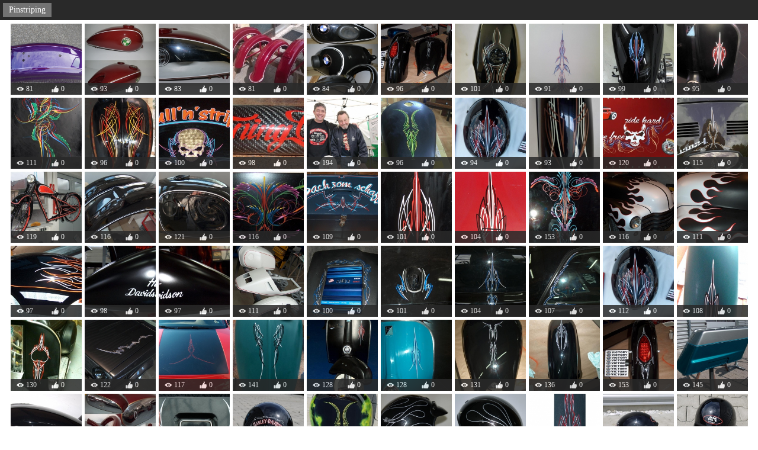

--- FILE ---
content_type: text/html; charset=UTF-8
request_url: http://airbrushlui.de/?flagallery=pinstriping-2
body_size: 5898
content:
<!DOCTYPE html PUBLIC "-//W3C//DTD XHTML 1.0 Transitional//EN" "http://www.w3.org/TR/xhtml1/DTD/xhtml1-transitional.dtd">
<html xmlns="http://www.w3.org/1999/xhtml" lang="de-DE">
<head profile="http://gmpg.org/xfn/11">
<meta http-equiv="Content-Type" content="text/html; charset=UTF-8" />
<title>  Pinstriping</title>
<style type="text/css">
html, body { margin: 0; padding: 0; width: 100%; height: 100%; overflow: hidden; min-height: 200px; min-width: 320px; }
div#page, .flashalbum { width: 100%; height: 100%; position: relative; z-index: 1; }
.flag_alternate { margin: 0 !important; }
</style>
<script language="JavaScript" src="http://airbrushlui.de/wordpress_neu/wp-content/plugins/flash-album-gallery/admin/js/jquery.js" type="text/javascript"></script>
<script language="JavaScript" src="http://airbrushlui.de/wordpress_neu/wp-content/plugins/flash-album-gallery/admin/js/swfobject.js" type="text/javascript"></script>
<script language="JavaScript" src="http://airbrushlui.de/wordpress_neu/wp-content/plugins/flash-album-gallery/admin/js/swfaddress.js" type="text/javascript"></script>
</head>
<body id="fullwindow">
<div id="page">
<div class="flashalbum" style="width:100%;height:100%;">
<div class="flagallery_swfobject" id="sid_1247326758_div"><style type="text/css">
@import url("http://airbrushlui.de/wordpress_neu/wp-content/plugins/flash-album-gallery/admin/css/flagallery_nocrawler.css");
@import url("http://airbrushlui.de/wordpress_neu/wp-content/plugins/flash-album-gallery/admin/css/flagallery_noflash.css");
#fancybox-title-over .title { color: #ff9900; }
#fancybox-title-over .descr { color: #cfcfcf; }
.flag_alternate .flagcatlinks { background-color: #292929; }
.flag_alternate .flagcatlinks a.flagcat, span.flag_pic_counters { color: #ffffff; background-color: #292929; }
.flag_alternate .flagcatlinks a.active, .flag_alternate .flagcatlinks a.flagcat:hover { color: #ffffff; background-color: #737373; }
.flag_alternate .flagcategory a.flag_pic_alt { background-color: #ffffff; border: 2px solid #ffffff; color: #ffffff; }
.flag_alternate .flagcategory a.flag_pic_alt:hover { background-color: #ffffff; border: 2px solid #4a4a4a; color: #4a4a4a; }
.flag_alternate .flagcategory a.flag_pic_alt.current, .flag_alternate .flagcategory a.flag_pic_alt.last { border-color: #4a4a4a; }
.flagcatlinks a.backlink { color: #ffffff; background-color: #292929; }
</style>
<style type='text/css'>@import url('http://airbrushlui.de/wordpress_neu/wp-content/plugins/flash-album-gallery/admin/js/photoswipe/photoswipe.css');</style>
<script type='text/javascript' src='http://airbrushlui.de/wordpress_neu/wp-content/plugins/flash-album-gallery/admin/js/photoswipe/klass.min.js'></script>
<script type='text/javascript' src='http://airbrushlui.de/wordpress_neu/wp-content/plugins/flash-album-gallery/admin/js/photoswipe/code.photoswipe.jquery-3.0.5.min.js'></script>
<script type='text/javascript'>var ExtendVar='photoswipe', hitajax = 'http://airbrushlui.de/wordpress_neu/wp-content/plugins/flash-album-gallery/lib/hitcounter.php';</script>
<div id="sid_1247326758_jq" class="flag_alternate">
		<div class="flagcatlinks"></div>
<div class="flagCatMeta">
	<h4>Pinstriping</h4>
	<p></p>
</div>
<div class="flagcategory" id="gid_4_sid_1247326758">
<a class="i0 flag_pic_alt" href="http://airbrushlui.de/wordpress_neu/wp-content/flagallery/pinstriping/p1030760-large.jpg" id="flag_pic_513" rel="gid_4_sid_1247326758" title="">[img src=http://airbrushlui.de/wordpress_neu/wp-content/flagallery/pinstriping/thumbs/thumbs_p1030760-large.jpg]<span class="flag_pic_counters"><i>81</i><b>0</b></span><span class="flag_pic_desc" id="flag_desc_513"><strong></strong><br /><span></span></span></a>
<a class="i1 flag_pic_alt" href="http://airbrushlui.de/wordpress_neu/wp-content/flagallery/pinstriping/unbenannt-1.jpg" id="flag_pic_514" rel="gid_4_sid_1247326758" title="">[img src=http://airbrushlui.de/wordpress_neu/wp-content/flagallery/pinstriping/thumbs/thumbs_unbenannt-1.jpg]<span class="flag_pic_counters"><i>93</i><b>0</b></span><span class="flag_pic_desc" id="flag_desc_514"><strong></strong><br /><span></span></span></a>
<a class="i2 flag_pic_alt" href="http://airbrushlui.de/wordpress_neu/wp-content/flagallery/pinstriping/p1030772-large.jpg" id="flag_pic_515" rel="gid_4_sid_1247326758" title="">[img src=http://airbrushlui.de/wordpress_neu/wp-content/flagallery/pinstriping/thumbs/thumbs_p1030772-large.jpg]<span class="flag_pic_counters"><i>83</i><b>0</b></span><span class="flag_pic_desc" id="flag_desc_515"><strong></strong><br /><span></span></span></a>
<a class="i3 flag_pic_alt" href="http://airbrushlui.de/wordpress_neu/wp-content/flagallery/pinstriping/10615632_723379421050590_4178547889231458652_n.jpg" id="flag_pic_516" rel="gid_4_sid_1247326758" title="">[img src=http://airbrushlui.de/wordpress_neu/wp-content/flagallery/pinstriping/thumbs/thumbs_10615632_723379421050590_4178547889231458652_n.jpg]<span class="flag_pic_counters"><i>81</i><b>0</b></span><span class="flag_pic_desc" id="flag_desc_516"><strong></strong><br /><span></span></span></a>
<a class="i4 flag_pic_alt" href="http://airbrushlui.de/wordpress_neu/wp-content/flagallery/pinstriping/1-large.jpg" id="flag_pic_517" rel="gid_4_sid_1247326758" title="">[img src=http://airbrushlui.de/wordpress_neu/wp-content/flagallery/pinstriping/thumbs/thumbs_1-large.jpg]<span class="flag_pic_counters"><i>84</i><b>0</b></span><span class="flag_pic_desc" id="flag_desc_517"><strong></strong><br /><span></span></span></a>
<a class="i5 flag_pic_alt" href="http://airbrushlui.de/wordpress_neu/wp-content/flagallery/pinstriping/1-19-large.jpg" id="flag_pic_434" rel="gid_4_sid_1247326758" title="">[img src=http://airbrushlui.de/wordpress_neu/wp-content/flagallery/pinstriping/thumbs/thumbs_1-19-large.jpg]<span class="flag_pic_counters"><i>96</i><b>0</b></span><span class="flag_pic_desc" id="flag_desc_434"><strong></strong><br /><span></span></span></a>
<a class="i6 flag_pic_alt" href="http://airbrushlui.de/wordpress_neu/wp-content/flagallery/pinstriping/148673_436328559755679_306466676_n-large.jpg" id="flag_pic_435" rel="gid_4_sid_1247326758" title="">[img src=http://airbrushlui.de/wordpress_neu/wp-content/flagallery/pinstriping/thumbs/thumbs_148673_436328559755679_306466676_n-large.jpg]<span class="flag_pic_counters"><i>101</i><b>0</b></span><span class="flag_pic_desc" id="flag_desc_435"><strong></strong><br /><span></span></span></a>
<a class="i7 flag_pic_alt" href="http://airbrushlui.de/wordpress_neu/wp-content/flagallery/pinstriping/166991_304452419600141_261979370514113_897877_816992691_n-large.jpg" id="flag_pic_436" rel="gid_4_sid_1247326758" title="">[img src=http://airbrushlui.de/wordpress_neu/wp-content/flagallery/pinstriping/thumbs/thumbs_166991_304452419600141_261979370514113_897877_816992691_n-large.jpg]<span class="flag_pic_counters"><i>91</i><b>0</b></span><span class="flag_pic_desc" id="flag_desc_436"><strong></strong><br /><span></span></span></a>
<a class="i8 flag_pic_alt" href="http://airbrushlui.de/wordpress_neu/wp-content/flagallery/pinstriping/2011-10-04_21-58-43_838-large.jpg" id="flag_pic_437" rel="gid_4_sid_1247326758" title="">[img src=http://airbrushlui.de/wordpress_neu/wp-content/flagallery/pinstriping/thumbs/thumbs_2011-10-04_21-58-43_838-large.jpg]<span class="flag_pic_counters"><i>99</i><b>0</b></span><span class="flag_pic_desc" id="flag_desc_437"><strong></strong><br /><span></span></span></a>
<a class="i9 flag_pic_alt" href="http://airbrushlui.de/wordpress_neu/wp-content/flagallery/pinstriping/2012-01-14_15-52-59_22-large.jpg" id="flag_pic_438" rel="gid_4_sid_1247326758" title="">[img src=http://airbrushlui.de/wordpress_neu/wp-content/flagallery/pinstriping/thumbs/thumbs_2012-01-14_15-52-59_22-large.jpg]<span class="flag_pic_counters"><i>95</i><b>0</b></span><span class="flag_pic_desc" id="flag_desc_438"><strong></strong><br /><span></span></span></a>
<a class="i10 flag_pic_alt" href="http://airbrushlui.de/wordpress_neu/wp-content/flagallery/pinstriping/3-10-08-026-large.jpg" id="flag_pic_439" rel="gid_4_sid_1247326758" title="">[img src=http://airbrushlui.de/wordpress_neu/wp-content/flagallery/pinstriping/thumbs/thumbs_3-10-08-026-large.jpg]<span class="flag_pic_counters"><i>111</i><b>0</b></span><span class="flag_pic_desc" id="flag_desc_439"><strong></strong><br /><span></span></span></a>
<a class="i11 flag_pic_alt" href="http://airbrushlui.de/wordpress_neu/wp-content/flagallery/pinstriping/4-20-large.jpg" id="flag_pic_440" rel="gid_4_sid_1247326758" title="">[img src=http://airbrushlui.de/wordpress_neu/wp-content/flagallery/pinstriping/thumbs/thumbs_4-20-large.jpg]<span class="flag_pic_counters"><i>96</i><b>0</b></span><span class="flag_pic_desc" id="flag_desc_440"><strong></strong><br /><span></span></span></a>
<a class="i12 flag_pic_alt" href="http://airbrushlui.de/wordpress_neu/wp-content/flagallery/pinstriping/4-78-large.jpg" id="flag_pic_441" rel="gid_4_sid_1247326758" title="">[img src=http://airbrushlui.de/wordpress_neu/wp-content/flagallery/pinstriping/thumbs/thumbs_4-78-large.jpg]<span class="flag_pic_counters"><i>100</i><b>0</b></span><span class="flag_pic_desc" id="flag_desc_441"><strong></strong><br /><span></span></span></a>
<a class="i13 flag_pic_alt" href="http://airbrushlui.de/wordpress_neu/wp-content/flagallery/pinstriping/4-99-large.jpg" id="flag_pic_442" rel="gid_4_sid_1247326758" title="">[img src=http://airbrushlui.de/wordpress_neu/wp-content/flagallery/pinstriping/thumbs/thumbs_4-99-large.jpg]<span class="flag_pic_counters"><i>98</i><b>0</b></span><span class="flag_pic_desc" id="flag_desc_442"><strong></strong><br /><span></span></span></a>
<a class="i14 flag_pic_alt" href="http://airbrushlui.de/wordpress_neu/wp-content/flagallery/pinstriping/487217_383111981744004_740976695_n-large.jpg" id="flag_pic_443" rel="gid_4_sid_1247326758" title="">[img src=http://airbrushlui.de/wordpress_neu/wp-content/flagallery/pinstriping/thumbs/thumbs_487217_383111981744004_740976695_n-large.jpg]<span class="flag_pic_counters"><i>194</i><b>0</b></span><span class="flag_pic_desc" id="flag_desc_443"><strong></strong><br /><span></span></span></a>
<a class="i15 flag_pic_alt" href="http://airbrushlui.de/wordpress_neu/wp-content/flagallery/pinstriping/526502_382141668507702_22451287_n-large.jpg" id="flag_pic_444" rel="gid_4_sid_1247326758" title="">[img src=http://airbrushlui.de/wordpress_neu/wp-content/flagallery/pinstriping/thumbs/thumbs_526502_382141668507702_22451287_n-large.jpg]<span class="flag_pic_counters"><i>96</i><b>0</b></span><span class="flag_pic_desc" id="flag_desc_444"><strong></strong><br /><span></span></span></a>
<a class="i16 flag_pic_alt" href="http://airbrushlui.de/wordpress_neu/wp-content/flagallery/pinstriping/536706_350662418322294_30267569_n-large.jpg" id="flag_pic_445" rel="gid_4_sid_1247326758" title="">[img src=http://airbrushlui.de/wordpress_neu/wp-content/flagallery/pinstriping/thumbs/thumbs_536706_350662418322294_30267569_n-large.jpg]<span class="flag_pic_counters"><i>94</i><b>0</b></span><span class="flag_pic_desc" id="flag_desc_445"><strong></strong><br /><span></span></span></a>
<a class="i17 flag_pic_alt" href="http://airbrushlui.de/wordpress_neu/wp-content/flagallery/pinstriping/547502_436328266422375_1743549758_n-large.jpg" id="flag_pic_446" rel="gid_4_sid_1247326758" title="">[img src=http://airbrushlui.de/wordpress_neu/wp-content/flagallery/pinstriping/thumbs/thumbs_547502_436328266422375_1743549758_n-large.jpg]<span class="flag_pic_counters"><i>93</i><b>0</b></span><span class="flag_pic_desc" id="flag_desc_446"><strong></strong><br /><span></span></span></a>
<a class="i18 flag_pic_alt" href="http://airbrushlui.de/wordpress_neu/wp-content/flagallery/pinstriping/554603_396451787076690_1637485319_n-large.jpg" id="flag_pic_447" rel="gid_4_sid_1247326758" title="">[img src=http://airbrushlui.de/wordpress_neu/wp-content/flagallery/pinstriping/thumbs/thumbs_554603_396451787076690_1637485319_n-large.jpg]<span class="flag_pic_counters"><i>120</i><b>0</b></span><span class="flag_pic_desc" id="flag_desc_447"><strong></strong><br /><span></span></span></a>
<a class="i19 flag_pic_alt" href="http://airbrushlui.de/wordpress_neu/wp-content/flagallery/pinstriping/643942_407730805948788_1898072202_n-large.jpg" id="flag_pic_448" rel="gid_4_sid_1247326758" title="">[img src=http://airbrushlui.de/wordpress_neu/wp-content/flagallery/pinstriping/thumbs/thumbs_643942_407730805948788_1898072202_n-large.jpg]<span class="flag_pic_counters"><i>115</i><b>0</b></span><span class="flag_pic_desc" id="flag_desc_448"><strong></strong><br /><span></span></span></a>
<a class="i20 flag_pic_alt" href="http://airbrushlui.de/wordpress_neu/wp-content/flagallery/pinstriping/bild-064-large.jpg" id="flag_pic_449" rel="gid_4_sid_1247326758" title="">[img src=http://airbrushlui.de/wordpress_neu/wp-content/flagallery/pinstriping/thumbs/thumbs_bild-064-large.jpg]<span class="flag_pic_counters"><i>119</i><b>0</b></span><span class="flag_pic_desc" id="flag_desc_449"><strong></strong><br /><span></span></span></a>
<a class="i21 flag_pic_alt" href="http://airbrushlui.de/wordpress_neu/wp-content/flagallery/pinstriping/bild-091-large.jpg" id="flag_pic_450" rel="gid_4_sid_1247326758" title="">[img src=http://airbrushlui.de/wordpress_neu/wp-content/flagallery/pinstriping/thumbs/thumbs_bild-091-large.jpg]<span class="flag_pic_counters"><i>116</i><b>0</b></span><span class="flag_pic_desc" id="flag_desc_450"><strong></strong><br /><span></span></span></a>
<a class="i22 flag_pic_alt" href="http://airbrushlui.de/wordpress_neu/wp-content/flagallery/pinstriping/bild-100-large.jpg" id="flag_pic_451" rel="gid_4_sid_1247326758" title="">[img src=http://airbrushlui.de/wordpress_neu/wp-content/flagallery/pinstriping/thumbs/thumbs_bild-100-large.jpg]<span class="flag_pic_counters"><i>121</i><b>0</b></span><span class="flag_pic_desc" id="flag_desc_451"><strong></strong><br /><span></span></span></a>
<a class="i23 flag_pic_alt" href="http://airbrushlui.de/wordpress_neu/wp-content/flagallery/pinstriping/bild-110-large.jpg" id="flag_pic_452" rel="gid_4_sid_1247326758" title="">[img src=http://airbrushlui.de/wordpress_neu/wp-content/flagallery/pinstriping/thumbs/thumbs_bild-110-large.jpg]<span class="flag_pic_counters"><i>116</i><b>0</b></span><span class="flag_pic_desc" id="flag_desc_452"><strong></strong><br /><span></span></span></a>
<a class="i24 flag_pic_alt" href="http://airbrushlui.de/wordpress_neu/wp-content/flagallery/pinstriping/bild-112-large.jpg" id="flag_pic_453" rel="gid_4_sid_1247326758" title="">[img src=http://airbrushlui.de/wordpress_neu/wp-content/flagallery/pinstriping/thumbs/thumbs_bild-112-large.jpg]<span class="flag_pic_counters"><i>109</i><b>0</b></span><span class="flag_pic_desc" id="flag_desc_453"><strong></strong><br /><span></span></span></a>
<a class="i25 flag_pic_alt" href="http://airbrushlui.de/wordpress_neu/wp-content/flagallery/pinstriping/bild-188-large.jpg" id="flag_pic_454" rel="gid_4_sid_1247326758" title="">[img src=http://airbrushlui.de/wordpress_neu/wp-content/flagallery/pinstriping/thumbs/thumbs_bild-188-large.jpg]<span class="flag_pic_counters"><i>101</i><b>0</b></span><span class="flag_pic_desc" id="flag_desc_454"><strong></strong><br /><span></span></span></a>
<a class="i26 flag_pic_alt" href="http://airbrushlui.de/wordpress_neu/wp-content/flagallery/pinstriping/bild-194-large.jpg" id="flag_pic_455" rel="gid_4_sid_1247326758" title="">[img src=http://airbrushlui.de/wordpress_neu/wp-content/flagallery/pinstriping/thumbs/thumbs_bild-194-large.jpg]<span class="flag_pic_counters"><i>104</i><b>0</b></span><span class="flag_pic_desc" id="flag_desc_455"><strong></strong><br /><span></span></span></a>
<a class="i27 flag_pic_alt" href="http://airbrushlui.de/wordpress_neu/wp-content/flagallery/pinstriping/bild-214-large.jpg" id="flag_pic_456" rel="gid_4_sid_1247326758" title="">[img src=http://airbrushlui.de/wordpress_neu/wp-content/flagallery/pinstriping/thumbs/thumbs_bild-214-large.jpg]<span class="flag_pic_counters"><i>153</i><b>0</b></span><span class="flag_pic_desc" id="flag_desc_456"><strong></strong><br /><span></span></span></a>
<a class="i28 flag_pic_alt" href="http://airbrushlui.de/wordpress_neu/wp-content/flagallery/pinstriping/bild-290-large.jpg" id="flag_pic_457" rel="gid_4_sid_1247326758" title="">[img src=http://airbrushlui.de/wordpress_neu/wp-content/flagallery/pinstriping/thumbs/thumbs_bild-290-large.jpg]<span class="flag_pic_counters"><i>116</i><b>0</b></span><span class="flag_pic_desc" id="flag_desc_457"><strong></strong><br /><span></span></span></a>
<a class="i29 flag_pic_alt" href="http://airbrushlui.de/wordpress_neu/wp-content/flagallery/pinstriping/bild-295-large.jpg" id="flag_pic_458" rel="gid_4_sid_1247326758" title="">[img src=http://airbrushlui.de/wordpress_neu/wp-content/flagallery/pinstriping/thumbs/thumbs_bild-295-large.jpg]<span class="flag_pic_counters"><i>111</i><b>0</b></span><span class="flag_pic_desc" id="flag_desc_458"><strong></strong><br /><span></span></span></a>
<a class="i30 flag_pic_alt" href="http://airbrushlui.de/wordpress_neu/wp-content/flagallery/pinstriping/bild-355-large.jpg" id="flag_pic_459" rel="gid_4_sid_1247326758" title="">[img src=http://airbrushlui.de/wordpress_neu/wp-content/flagallery/pinstriping/thumbs/thumbs_bild-355-large.jpg]<span class="flag_pic_counters"><i>97</i><b>0</b></span><span class="flag_pic_desc" id="flag_desc_459"><strong></strong><br /><span></span></span></a>
<a class="i31 flag_pic_alt" href="http://airbrushlui.de/wordpress_neu/wp-content/flagallery/pinstriping/bild-362-large.jpg" id="flag_pic_460" rel="gid_4_sid_1247326758" title="">[img src=http://airbrushlui.de/wordpress_neu/wp-content/flagallery/pinstriping/thumbs/thumbs_bild-362-large.jpg]<span class="flag_pic_counters"><i>98</i><b>0</b></span><span class="flag_pic_desc" id="flag_desc_460"><strong></strong><br /><span></span></span></a>
<a class="i32 flag_pic_alt" href="http://airbrushlui.de/wordpress_neu/wp-content/flagallery/pinstriping/bild-364-large.jpg" id="flag_pic_461" rel="gid_4_sid_1247326758" title="">[img src=http://airbrushlui.de/wordpress_neu/wp-content/flagallery/pinstriping/thumbs/thumbs_bild-364-large.jpg]<span class="flag_pic_counters"><i>97</i><b>0</b></span><span class="flag_pic_desc" id="flag_desc_461"><strong></strong><br /><span></span></span></a>
<a class="i33 flag_pic_alt" href="http://airbrushlui.de/wordpress_neu/wp-content/flagallery/pinstriping/bild-379-large.jpg" id="flag_pic_462" rel="gid_4_sid_1247326758" title="">[img src=http://airbrushlui.de/wordpress_neu/wp-content/flagallery/pinstriping/thumbs/thumbs_bild-379-large.jpg]<span class="flag_pic_counters"><i>111</i><b>0</b></span><span class="flag_pic_desc" id="flag_desc_462"><strong></strong><br /><span></span></span></a>
<a class="i34 flag_pic_alt" href="http://airbrushlui.de/wordpress_neu/wp-content/flagallery/pinstriping/bild-401-large.jpg" id="flag_pic_463" rel="gid_4_sid_1247326758" title="">[img src=http://airbrushlui.de/wordpress_neu/wp-content/flagallery/pinstriping/thumbs/thumbs_bild-401-large.jpg]<span class="flag_pic_counters"><i>100</i><b>0</b></span><span class="flag_pic_desc" id="flag_desc_463"><strong></strong><br /><span></span></span></a>
<a class="i35 flag_pic_alt" href="http://airbrushlui.de/wordpress_neu/wp-content/flagallery/pinstriping/bild-402-large.jpg" id="flag_pic_464" rel="gid_4_sid_1247326758" title="">[img src=http://airbrushlui.de/wordpress_neu/wp-content/flagallery/pinstriping/thumbs/thumbs_bild-402-large.jpg]<span class="flag_pic_counters"><i>101</i><b>0</b></span><span class="flag_pic_desc" id="flag_desc_464"><strong></strong><br /><span></span></span></a>
<a class="i36 flag_pic_alt" href="http://airbrushlui.de/wordpress_neu/wp-content/flagallery/pinstriping/bild-405-large.jpg" id="flag_pic_466" rel="gid_4_sid_1247326758" title="">[img src=http://airbrushlui.de/wordpress_neu/wp-content/flagallery/pinstriping/thumbs/thumbs_bild-405-large.jpg]<span class="flag_pic_counters"><i>104</i><b>0</b></span><span class="flag_pic_desc" id="flag_desc_466"><strong></strong><br /><span></span></span></a>
<a class="i37 flag_pic_alt" href="http://airbrushlui.de/wordpress_neu/wp-content/flagallery/pinstriping/bild-407-large.jpg" id="flag_pic_468" rel="gid_4_sid_1247326758" title="">[img src=http://airbrushlui.de/wordpress_neu/wp-content/flagallery/pinstriping/thumbs/thumbs_bild-407-large.jpg]<span class="flag_pic_counters"><i>107</i><b>0</b></span><span class="flag_pic_desc" id="flag_desc_468"><strong></strong><br /><span></span></span></a>
<a class="i38 flag_pic_alt" href="http://airbrushlui.de/wordpress_neu/wp-content/flagallery/pinstriping/bild-602-large.jpg" id="flag_pic_469" rel="gid_4_sid_1247326758" title="">[img src=http://airbrushlui.de/wordpress_neu/wp-content/flagallery/pinstriping/thumbs/thumbs_bild-602-large.jpg]<span class="flag_pic_counters"><i>112</i><b>0</b></span><span class="flag_pic_desc" id="flag_desc_469"><strong></strong><br /><span></span></span></a>
<a class="i39 flag_pic_alt" href="http://airbrushlui.de/wordpress_neu/wp-content/flagallery/pinstriping/fender-large.jpg" id="flag_pic_470" rel="gid_4_sid_1247326758" title="">[img src=http://airbrushlui.de/wordpress_neu/wp-content/flagallery/pinstriping/thumbs/thumbs_fender-large.jpg]<span class="flag_pic_counters"><i>108</i><b>0</b></span><span class="flag_pic_desc" id="flag_desc_470"><strong></strong><br /><span></span></span></a>
<a class="i40 flag_pic_alt" href="http://airbrushlui.de/wordpress_neu/wp-content/flagallery/pinstriping/foto6-large.jpg" id="flag_pic_471" rel="gid_4_sid_1247326758" title="">[img src=http://airbrushlui.de/wordpress_neu/wp-content/flagallery/pinstriping/thumbs/thumbs_foto6-large.jpg]<span class="flag_pic_counters"><i>130</i><b>0</b></span><span class="flag_pic_desc" id="flag_desc_471"><strong></strong><br /><span></span></span></a>
<a class="i41 flag_pic_alt" href="http://airbrushlui.de/wordpress_neu/wp-content/flagallery/pinstriping/hpim8727-large.jpg" id="flag_pic_472" rel="gid_4_sid_1247326758" title="">[img src=http://airbrushlui.de/wordpress_neu/wp-content/flagallery/pinstriping/thumbs/thumbs_hpim8727-large.jpg]<span class="flag_pic_counters"><i>122</i><b>0</b></span><span class="flag_pic_desc" id="flag_desc_472"><strong></strong><br /><span></span></span></a>
<a class="i42 flag_pic_alt" href="http://airbrushlui.de/wordpress_neu/wp-content/flagallery/pinstriping/hpim8732-large.jpg" id="flag_pic_473" rel="gid_4_sid_1247326758" title="">[img src=http://airbrushlui.de/wordpress_neu/wp-content/flagallery/pinstriping/thumbs/thumbs_hpim8732-large.jpg]<span class="flag_pic_counters"><i>117</i><b>0</b></span><span class="flag_pic_desc" id="flag_desc_473"><strong></strong><br /><span></span></span></a>
<a class="i43 flag_pic_alt" href="http://airbrushlui.de/wordpress_neu/wp-content/flagallery/pinstriping/hpim9037-large.jpg" id="flag_pic_474" rel="gid_4_sid_1247326758" title="">[img src=http://airbrushlui.de/wordpress_neu/wp-content/flagallery/pinstriping/thumbs/thumbs_hpim9037-large.jpg]<span class="flag_pic_counters"><i>141</i><b>0</b></span><span class="flag_pic_desc" id="flag_desc_474"><strong></strong><br /><span></span></span></a>
<a class="i44 flag_pic_alt" href="http://airbrushlui.de/wordpress_neu/wp-content/flagallery/pinstriping/hpim9351-large.jpg" id="flag_pic_475" rel="gid_4_sid_1247326758" title="">[img src=http://airbrushlui.de/wordpress_neu/wp-content/flagallery/pinstriping/thumbs/thumbs_hpim9351-large.jpg]<span class="flag_pic_counters"><i>128</i><b>0</b></span><span class="flag_pic_desc" id="flag_desc_475"><strong></strong><br /><span></span></span></a>
<a class="i45 flag_pic_alt" href="http://airbrushlui.de/wordpress_neu/wp-content/flagallery/pinstriping/hpim9352-large.jpg" id="flag_pic_476" rel="gid_4_sid_1247326758" title="">[img src=http://airbrushlui.de/wordpress_neu/wp-content/flagallery/pinstriping/thumbs/thumbs_hpim9352-large.jpg]<span class="flag_pic_counters"><i>128</i><b>0</b></span><span class="flag_pic_desc" id="flag_desc_476"><strong></strong><br /><span></span></span></a>
<a class="i46 flag_pic_alt" href="http://airbrushlui.de/wordpress_neu/wp-content/flagallery/pinstriping/hpim9382-large.jpg" id="flag_pic_477" rel="gid_4_sid_1247326758" title="">[img src=http://airbrushlui.de/wordpress_neu/wp-content/flagallery/pinstriping/thumbs/thumbs_hpim9382-large.jpg]<span class="flag_pic_counters"><i>131</i><b>0</b></span><span class="flag_pic_desc" id="flag_desc_477"><strong></strong><br /><span></span></span></a>
<a class="i47 flag_pic_alt" href="http://airbrushlui.de/wordpress_neu/wp-content/flagallery/pinstriping/hpim9385-large.jpg" id="flag_pic_478" rel="gid_4_sid_1247326758" title="">[img src=http://airbrushlui.de/wordpress_neu/wp-content/flagallery/pinstriping/thumbs/thumbs_hpim9385-large.jpg]<span class="flag_pic_counters"><i>136</i><b>0</b></span><span class="flag_pic_desc" id="flag_desc_478"><strong></strong><br /><span></span></span></a>
<a class="i48 flag_pic_alt" href="http://airbrushlui.de/wordpress_neu/wp-content/flagallery/pinstriping/hpim9387-large.jpg" id="flag_pic_479" rel="gid_4_sid_1247326758" title="">[img src=http://airbrushlui.de/wordpress_neu/wp-content/flagallery/pinstriping/thumbs/thumbs_hpim9387-large.jpg]<span class="flag_pic_counters"><i>153</i><b>0</b></span><span class="flag_pic_desc" id="flag_desc_479"><strong></strong><br /><span></span></span></a>
<a class="i49 flag_pic_alt" href="http://airbrushlui.de/wordpress_neu/wp-content/flagallery/pinstriping/hpim9501-large.jpg" id="flag_pic_480" rel="gid_4_sid_1247326758" title="">[img src=http://airbrushlui.de/wordpress_neu/wp-content/flagallery/pinstriping/thumbs/thumbs_hpim9501-large.jpg]<span class="flag_pic_counters"><i>145</i><b>0</b></span><span class="flag_pic_desc" id="flag_desc_480"><strong></strong><br /><span></span></span></a>
<a class="i50 flag_pic_alt" href="http://airbrushlui.de/wordpress_neu/wp-content/flagallery/pinstriping/links-large.jpg" id="flag_pic_481" rel="gid_4_sid_1247326758" title="">[img src=http://airbrushlui.de/wordpress_neu/wp-content/flagallery/pinstriping/thumbs/thumbs_links-large.jpg]<span class="flag_pic_counters"><i>159</i><b>0</b></span><span class="flag_pic_desc" id="flag_desc_481"><strong></strong><br /><span></span></span></a>
<a class="i51 flag_pic_alt" href="http://airbrushlui.de/wordpress_neu/wp-content/flagallery/pinstriping/nsu-superfox-large.jpg" id="flag_pic_482" rel="gid_4_sid_1247326758" title="">[img src=http://airbrushlui.de/wordpress_neu/wp-content/flagallery/pinstriping/thumbs/thumbs_nsu-superfox-large.jpg]<span class="flag_pic_counters"><i>168</i><b>0</b></span><span class="flag_pic_desc" id="flag_desc_482"><strong></strong><br /><span></span></span></a>
<a class="i52 flag_pic_alt" href="http://airbrushlui.de/wordpress_neu/wp-content/flagallery/pinstriping/p1010192-large.jpg" id="flag_pic_483" rel="gid_4_sid_1247326758" title="">[img src=http://airbrushlui.de/wordpress_neu/wp-content/flagallery/pinstriping/thumbs/thumbs_p1010192-large.jpg]<span class="flag_pic_counters"><i>152</i><b>0</b></span><span class="flag_pic_desc" id="flag_desc_483"><strong></strong><br /><span></span></span></a>
<a class="i53 flag_pic_alt" href="http://airbrushlui.de/wordpress_neu/wp-content/flagallery/pinstriping/p1010435-large.jpg" id="flag_pic_484" rel="gid_4_sid_1247326758" title="">[img src=http://airbrushlui.de/wordpress_neu/wp-content/flagallery/pinstriping/thumbs/thumbs_p1010435-large.jpg]<span class="flag_pic_counters"><i>199</i><b>0</b></span><span class="flag_pic_desc" id="flag_desc_484"><strong></strong><br /><span></span></span></a>
<a class="i54 flag_pic_alt" href="http://airbrushlui.de/wordpress_neu/wp-content/flagallery/pinstriping/p1010486-large.jpg" id="flag_pic_486" rel="gid_4_sid_1247326758" title="">[img src=http://airbrushlui.de/wordpress_neu/wp-content/flagallery/pinstriping/thumbs/thumbs_p1010486-large.jpg]<span class="flag_pic_counters"><i>162</i><b>0</b></span><span class="flag_pic_desc" id="flag_desc_486"><strong></strong><br /><span></span></span></a>
<a class="i55 flag_pic_alt" href="http://airbrushlui.de/wordpress_neu/wp-content/flagallery/pinstriping/p1020640-large.jpg" id="flag_pic_488" rel="gid_4_sid_1247326758" title="">[img src=http://airbrushlui.de/wordpress_neu/wp-content/flagallery/pinstriping/thumbs/thumbs_p1020640-large.jpg]<span class="flag_pic_counters"><i>152</i><b>0</b></span><span class="flag_pic_desc" id="flag_desc_488"><strong></strong><br /><span></span></span></a>
<a class="i56 flag_pic_alt" href="http://airbrushlui.de/wordpress_neu/wp-content/flagallery/pinstriping/p1020753-large.jpg" id="flag_pic_489" rel="gid_4_sid_1247326758" title="">[img src=http://airbrushlui.de/wordpress_neu/wp-content/flagallery/pinstriping/thumbs/thumbs_p1020753-large.jpg]<span class="flag_pic_counters"><i>177</i><b>0</b></span><span class="flag_pic_desc" id="flag_desc_489"><strong></strong><br /><span></span></span></a>
<a class="i57 flag_pic_alt" href="http://airbrushlui.de/wordpress_neu/wp-content/flagallery/pinstriping/pinstripe-large.jpg" id="flag_pic_490" rel="gid_4_sid_1247326758" title="">[img src=http://airbrushlui.de/wordpress_neu/wp-content/flagallery/pinstriping/thumbs/thumbs_pinstripe-large.jpg]<span class="flag_pic_counters"><i>233</i><b>0</b></span><span class="flag_pic_desc" id="flag_desc_490"><strong></strong><br /><span></span></span></a>
<a class="i58 flag_pic_alt" href="http://airbrushlui.de/wordpress_neu/wp-content/flagallery/pinstriping/s-large.jpg" id="flag_pic_491" rel="gid_4_sid_1247326758" title="">[img src=http://airbrushlui.de/wordpress_neu/wp-content/flagallery/pinstriping/thumbs/thumbs_s-large.jpg]<span class="flag_pic_counters"><i>174</i><b>0</b></span><span class="flag_pic_desc" id="flag_desc_491"><strong></strong><br /><span></span></span></a>
<a class="i59 flag_pic_alt" href="http://airbrushlui.de/wordpress_neu/wp-content/flagallery/pinstriping/v-large.jpg" id="flag_pic_492" rel="gid_4_sid_1247326758" title="">[img src=http://airbrushlui.de/wordpress_neu/wp-content/flagallery/pinstriping/thumbs/thumbs_v-large.jpg]<span class="flag_pic_counters"><i>431</i><b>0</b></span><span class="flag_pic_desc" id="flag_desc_492"><strong></strong><br /><span></span></span></a>
<a class="i60 flag_pic_alt" href="http://airbrushlui.de/wordpress_neu/wp-content/flagallery/pinstriping/p1020918-large.jpg" id="flag_pic_498" rel="gid_4_sid_1247326758" title="">[img src=http://airbrushlui.de/wordpress_neu/wp-content/flagallery/pinstriping/thumbs/thumbs_p1020918-large.jpg]<span class="flag_pic_counters"><i>96</i><b>0</b></span><span class="flag_pic_desc" id="flag_desc_498"><strong></strong><br /><span></span></span></a>
<a class="i61 flag_pic_alt" href="http://airbrushlui.de/wordpress_neu/wp-content/flagallery/pinstriping/p1020919-large.jpg" id="flag_pic_499" rel="gid_4_sid_1247326758" title="">[img src=http://airbrushlui.de/wordpress_neu/wp-content/flagallery/pinstriping/thumbs/thumbs_p1020919-large.jpg]<span class="flag_pic_counters"><i>90</i><b>0</b></span><span class="flag_pic_desc" id="flag_desc_499"><strong></strong><br /><span></span></span></a>
<a class="i62 flag_pic_alt" href="http://airbrushlui.de/wordpress_neu/wp-content/flagallery/pinstriping/p1020920-large.jpg" id="flag_pic_500" rel="gid_4_sid_1247326758" title="">[img src=http://airbrushlui.de/wordpress_neu/wp-content/flagallery/pinstriping/thumbs/thumbs_p1020920-large.jpg]<span class="flag_pic_counters"><i>84</i><b>0</b></span><span class="flag_pic_desc" id="flag_desc_500"><strong></strong><br /><span></span></span></a>
<a class="i63 flag_pic_alt" href="http://airbrushlui.de/wordpress_neu/wp-content/flagallery/pinstriping/p1020921-large.jpg" id="flag_pic_501" rel="gid_4_sid_1247326758" title="">[img src=http://airbrushlui.de/wordpress_neu/wp-content/flagallery/pinstriping/thumbs/thumbs_p1020921-large.jpg]<span class="flag_pic_counters"><i>86</i><b>0</b></span><span class="flag_pic_desc" id="flag_desc_501"><strong></strong><br /><span></span></span></a>
<a class="i64 flag_pic_alt" href="http://airbrushlui.de/wordpress_neu/wp-content/flagallery/pinstriping/p1020923-large.jpg" id="flag_pic_502" rel="gid_4_sid_1247326758" title="">[img src=http://airbrushlui.de/wordpress_neu/wp-content/flagallery/pinstriping/thumbs/thumbs_p1020923-large.jpg]<span class="flag_pic_counters"><i>86</i><b>0</b></span><span class="flag_pic_desc" id="flag_desc_502"><strong></strong><br /><span></span></span></a>
<a class="i65 flag_pic_alt" href="http://airbrushlui.de/wordpress_neu/wp-content/flagallery/pinstriping/p1020924-large.jpg" id="flag_pic_503" rel="gid_4_sid_1247326758" title="">[img src=http://airbrushlui.de/wordpress_neu/wp-content/flagallery/pinstriping/thumbs/thumbs_p1020924-large.jpg]<span class="flag_pic_counters"><i>87</i><b>0</b></span><span class="flag_pic_desc" id="flag_desc_503"><strong></strong><br /><span></span></span></a>
<a class="i66 flag_pic_alt" href="http://airbrushlui.de/wordpress_neu/wp-content/flagallery/pinstriping/p1020928-large.jpg" id="flag_pic_504" rel="gid_4_sid_1247326758" title="">[img src=http://airbrushlui.de/wordpress_neu/wp-content/flagallery/pinstriping/thumbs/thumbs_p1020928-large.jpg]<span class="flag_pic_counters"><i>81</i><b>0</b></span><span class="flag_pic_desc" id="flag_desc_504"><strong></strong><br /><span></span></span></a>
<a class="i67 flag_pic_alt" href="http://airbrushlui.de/wordpress_neu/wp-content/flagallery/pinstriping/p1020929-large.jpg" id="flag_pic_505" rel="gid_4_sid_1247326758" title="">[img src=http://airbrushlui.de/wordpress_neu/wp-content/flagallery/pinstriping/thumbs/thumbs_p1020929-large.jpg]<span class="flag_pic_counters"><i>81</i><b>0</b></span><span class="flag_pic_desc" id="flag_desc_505"><strong></strong><br /><span></span></span></a>
<a class="i68 flag_pic_alt" href="http://airbrushlui.de/wordpress_neu/wp-content/flagallery/pinstriping/p1020931-large.jpg" id="flag_pic_506" rel="gid_4_sid_1247326758" title="">[img src=http://airbrushlui.de/wordpress_neu/wp-content/flagallery/pinstriping/thumbs/thumbs_p1020931-large.jpg]<span class="flag_pic_counters"><i>85</i><b>0</b></span><span class="flag_pic_desc" id="flag_desc_506"><strong></strong><br /><span></span></span></a>
<a class="i69 flag_pic_alt" href="http://airbrushlui.de/wordpress_neu/wp-content/flagallery/pinstriping/p1020932-large.jpg" id="flag_pic_507" rel="gid_4_sid_1247326758" title="">[img src=http://airbrushlui.de/wordpress_neu/wp-content/flagallery/pinstriping/thumbs/thumbs_p1020932-large.jpg]<span class="flag_pic_counters"><i>77</i><b>0</b></span><span class="flag_pic_desc" id="flag_desc_507"><strong></strong><br /><span></span></span></a>
<a class="i70 flag_pic_alt" href="http://airbrushlui.de/wordpress_neu/wp-content/flagallery/pinstriping/p1020933-large.jpg" id="flag_pic_508" rel="gid_4_sid_1247326758" title="">[img src=http://airbrushlui.de/wordpress_neu/wp-content/flagallery/pinstriping/thumbs/thumbs_p1020933-large.jpg]<span class="flag_pic_counters"><i>87</i><b>0</b></span><span class="flag_pic_desc" id="flag_desc_508"><strong></strong><br /><span></span></span></a>
<a class="i71 flag_pic_alt" href="http://airbrushlui.de/wordpress_neu/wp-content/flagallery/pinstriping/p1030032-large.jpg" id="flag_pic_509" rel="gid_4_sid_1247326758" title="">[img src=http://airbrushlui.de/wordpress_neu/wp-content/flagallery/pinstriping/thumbs/thumbs_p1030032-large.jpg]<span class="flag_pic_counters"><i>97</i><b>0</b></span><span class="flag_pic_desc" id="flag_desc_509"><strong></strong><br /><span></span></span></a>
<a class="i72 flag_pic_alt" href="http://airbrushlui.de/wordpress_neu/wp-content/flagallery/pinstriping/p1030051-large.jpg" id="flag_pic_510" rel="gid_4_sid_1247326758" title="">[img src=http://airbrushlui.de/wordpress_neu/wp-content/flagallery/pinstriping/thumbs/thumbs_p1030051-large.jpg]<span class="flag_pic_counters"><i>122</i><b>0</b></span><span class="flag_pic_desc" id="flag_desc_510"><strong></strong><br /><span></span></span></a>
</div>
</div>

</div></div>
<script type="text/javascript" defer="defer">
function json_xml_sid_1247326758(e){ return {"properties":"","galleries":[{"gid":"4","name":"pinstriping","path":"wp-content\/flagallery\/pinstriping","title":"Pinstriping","galdesc":"","data":[{"pid":"513","filename":"p1030760-large.jpg","description":"","alttext":"","link":"","imagedate":"2014-09-18 10:55:16","hitcounter":"81","total_value":"0","total_votes":"0"},{"pid":"514","filename":"unbenannt-1.jpg","description":"","alttext":"","link":"","imagedate":"2015-01-20 12:48:34","hitcounter":"93","total_value":"0","total_votes":"0"},{"pid":"515","filename":"p1030772-large.jpg","description":"","alttext":"","link":"","imagedate":"2014-09-25 08:47:58","hitcounter":"83","total_value":"0","total_votes":"0"},{"pid":"516","filename":"10615632_723379421050590_4178547889231458652_n.jpg","description":"","alttext":"","link":"","imagedate":"2015-01-20 13:21:39","hitcounter":"81","total_value":"0","total_votes":"0"},{"pid":"517","filename":"1-large.jpg","description":"","alttext":"","link":"","imagedate":"2015-01-20 13:22:30","hitcounter":"84","total_value":"0","total_votes":"0"},{"pid":"434","filename":"1-19-large.jpg","description":"","alttext":"","link":"","imagedate":"2012-01-28 08:08:54","hitcounter":"96","total_value":"0","total_votes":"0"},{"pid":"435","filename":"148673_436328559755679_306466676_n-large.jpg","description":"","alttext":"","link":"","imagedate":"2013-04-19 05:07:13","hitcounter":"101","total_value":"0","total_votes":"0"},{"pid":"436","filename":"166991_304452419600141_261979370514113_897877_816992691_n-large.jpg","description":"","alttext":"","link":"","imagedate":"2013-04-19 05:07:14","hitcounter":"91","total_value":"0","total_votes":"0"},{"pid":"437","filename":"2011-10-04_21-58-43_838-large.jpg","description":"","alttext":"","link":"","imagedate":"2011-10-04 19:58:43","hitcounter":"99","total_value":"0","total_votes":"0"},{"pid":"438","filename":"2012-01-14_15-52-59_22-large.jpg","description":"","alttext":"","link":"","imagedate":"2012-01-14 14:52:58","hitcounter":"95","total_value":"0","total_votes":"0"},{"pid":"439","filename":"3-10-08-026-large.jpg","description":"","alttext":"","link":"","imagedate":"2003-01-26 19:59:32","hitcounter":"111","total_value":"0","total_votes":"0"},{"pid":"440","filename":"4-20-large.jpg","description":"","alttext":"","link":"","imagedate":"2003-01-16 14:12:19","hitcounter":"96","total_value":"0","total_votes":"0"},{"pid":"441","filename":"4-78-large.jpg","description":"","alttext":"","link":"","imagedate":"2003-03-08 18:09:54","hitcounter":"100","total_value":"0","total_votes":"0"},{"pid":"442","filename":"4-99-large.jpg","description":"","alttext":"","link":"","imagedate":"2010-02-11 03:25:21","hitcounter":"98","total_value":"0","total_votes":"0"},{"pid":"443","filename":"487217_383111981744004_740976695_n-large.jpg","description":"","alttext":"","link":"","imagedate":"2013-04-19 05:07:17","hitcounter":"194","total_value":"0","total_votes":"0"},{"pid":"444","filename":"526502_382141668507702_22451287_n-large.jpg","description":"","alttext":"","link":"","imagedate":"2013-04-19 05:07:18","hitcounter":"96","total_value":"0","total_votes":"0"},{"pid":"445","filename":"536706_350662418322294_30267569_n-large.jpg","description":"","alttext":"","link":"","imagedate":"2013-04-19 05:07:22","hitcounter":"94","total_value":"0","total_votes":"0"},{"pid":"446","filename":"547502_436328266422375_1743549758_n-large.jpg","description":"","alttext":"","link":"","imagedate":"2013-04-19 05:07:23","hitcounter":"93","total_value":"0","total_votes":"0"},{"pid":"447","filename":"554603_396451787076690_1637485319_n-large.jpg","description":"","alttext":"","link":"","imagedate":"2013-04-19 05:07:26","hitcounter":"120","total_value":"0","total_votes":"0"},{"pid":"448","filename":"643942_407730805948788_1898072202_n-large.jpg","description":"","alttext":"","link":"","imagedate":"2013-04-19 05:07:28","hitcounter":"115","total_value":"0","total_votes":"0"},{"pid":"449","filename":"bild-064-large.jpg","description":"","alttext":"","link":"","imagedate":"2003-03-11 03:03:48","hitcounter":"119","total_value":"0","total_votes":"0"},{"pid":"450","filename":"bild-091-large.jpg","description":"","alttext":"","link":"","imagedate":"2011-03-11 10:08:47","hitcounter":"116","total_value":"0","total_votes":"0"},{"pid":"451","filename":"bild-100-large.jpg","description":"","alttext":"","link":"","imagedate":"2011-03-11 10:11:20","hitcounter":"121","total_value":"0","total_votes":"0"},{"pid":"452","filename":"bild-110-large.jpg","description":"","alttext":"","link":"","imagedate":"2003-06-13 22:47:45","hitcounter":"116","total_value":"0","total_votes":"0"},{"pid":"453","filename":"bild-112-large.jpg","description":"","alttext":"","link":"","imagedate":"2011-03-11 12:29:04","hitcounter":"109","total_value":"0","total_votes":"0"},{"pid":"454","filename":"bild-188-large.jpg","description":"","alttext":"","link":"","imagedate":"2003-06-26 12:46:38","hitcounter":"101","total_value":"0","total_votes":"0"},{"pid":"455","filename":"bild-194-large.jpg","description":"","alttext":"","link":"","imagedate":"2003-06-26 21:00:17","hitcounter":"104","total_value":"0","total_votes":"0"},{"pid":"456","filename":"bild-214-large.jpg","description":"","alttext":"","link":"","imagedate":"2003-07-02 12:50:46","hitcounter":"153","total_value":"0","total_votes":"0"},{"pid":"457","filename":"bild-290-large.jpg","description":"","alttext":"","link":"","imagedate":"2012-02-29 04:48:50","hitcounter":"116","total_value":"0","total_votes":"0"},{"pid":"458","filename":"bild-295-large.jpg","description":"","alttext":"","link":"","imagedate":"2012-02-29 04:50:10","hitcounter":"111","total_value":"0","total_votes":"0"},{"pid":"459","filename":"bild-355-large.jpg","description":"","alttext":"","link":"","imagedate":"2012-03-28 01:50:14","hitcounter":"97","total_value":"0","total_votes":"0"},{"pid":"460","filename":"bild-362-large.jpg","description":"","alttext":"","link":"","imagedate":"2012-03-29 12:23:23","hitcounter":"98","total_value":"0","total_votes":"0"},{"pid":"461","filename":"bild-364-large.jpg","description":"","alttext":"","link":"","imagedate":"2012-03-29 12:23:50","hitcounter":"97","total_value":"0","total_votes":"0"},{"pid":"462","filename":"bild-379-large.jpg","description":"","alttext":"","link":"","imagedate":"2012-03-31 10:21:06","hitcounter":"111","total_value":"0","total_votes":"0"},{"pid":"463","filename":"bild-401-large.jpg","description":"","alttext":"","link":"","imagedate":"2012-03-31 10:29:17","hitcounter":"100","total_value":"0","total_votes":"0"},{"pid":"464","filename":"bild-402-large.jpg","description":"","alttext":"","link":"","imagedate":"2012-03-31 10:29:58","hitcounter":"101","total_value":"0","total_votes":"0"},{"pid":"466","filename":"bild-405-large.jpg","description":"","alttext":"","link":"","imagedate":"2012-03-31 10:31:34","hitcounter":"104","total_value":"0","total_votes":"0"},{"pid":"468","filename":"bild-407-large.jpg","description":"","alttext":"","link":"","imagedate":"2012-03-31 10:32:03","hitcounter":"107","total_value":"0","total_votes":"0"},{"pid":"469","filename":"bild-602-large.jpg","description":"","alttext":"","link":"","imagedate":"2012-04-27 06:21:21","hitcounter":"112","total_value":"0","total_votes":"0"},{"pid":"470","filename":"fender-large.jpg","description":"","alttext":"","link":"","imagedate":"2003-01-24 21:14:54","hitcounter":"108","total_value":"0","total_votes":"0"},{"pid":"471","filename":"foto6-large.jpg","description":"","alttext":"","link":"","imagedate":"2010-04-16 20:22:33","hitcounter":"130","total_value":"0","total_votes":"0"},{"pid":"472","filename":"hpim8727-large.jpg","description":"","alttext":"","link":"","imagedate":"2003-02-12 08:00:06","hitcounter":"122","total_value":"0","total_votes":"0"},{"pid":"473","filename":"hpim8732-large.jpg","description":"","alttext":"","link":"","imagedate":"2003-02-12 11:26:44","hitcounter":"117","total_value":"0","total_votes":"0"},{"pid":"474","filename":"hpim9037-large.jpg","description":"","alttext":"","link":"","imagedate":"2003-01-24 21:15:15","hitcounter":"141","total_value":"0","total_votes":"0"},{"pid":"475","filename":"hpim9351-large.jpg","description":"","alttext":"","link":"","imagedate":"2012-01-15 04:31:48","hitcounter":"128","total_value":"0","total_votes":"0"},{"pid":"476","filename":"hpim9352-large.jpg","description":"","alttext":"","link":"","imagedate":"2012-01-15 04:32:13","hitcounter":"128","total_value":"0","total_votes":"0"},{"pid":"477","filename":"hpim9382-large.jpg","description":"","alttext":"","link":"","imagedate":"2012-01-28 07:48:53","hitcounter":"131","total_value":"0","total_votes":"0"},{"pid":"478","filename":"hpim9385-large.jpg","description":"","alttext":"","link":"","imagedate":"2012-01-28 07:55:19","hitcounter":"136","total_value":"0","total_votes":"0"},{"pid":"479","filename":"hpim9387-large.jpg","description":"","alttext":"","link":"","imagedate":"2012-01-28 08:04:24","hitcounter":"153","total_value":"0","total_votes":"0"},{"pid":"480","filename":"hpim9501-large.jpg","description":"","alttext":"","link":"","imagedate":"2012-03-08 18:52:45","hitcounter":"145","total_value":"0","total_votes":"0"},{"pid":"481","filename":"links-large.jpg","description":"","alttext":"","link":"","imagedate":"2012-01-24 06:47:08","hitcounter":"159","total_value":"0","total_votes":"0"},{"pid":"482","filename":"nsu-superfox-large.jpg","description":"","alttext":"","link":"","imagedate":"2013-04-19 05:08:47","hitcounter":"168","total_value":"0","total_votes":"0"},{"pid":"483","filename":"p1010192-large.jpg","description":"","alttext":"","link":"","imagedate":"2012-06-03 14:44:45","hitcounter":"152","total_value":"0","total_votes":"0"},{"pid":"484","filename":"p1010435-large.jpg","description":"","alttext":"","link":"","imagedate":"2012-07-18 14:18:31","hitcounter":"199","total_value":"0","total_votes":"0"},{"pid":"486","filename":"p1010486-large.jpg","description":"","alttext":"","link":"","imagedate":"2012-07-30 09:03:57","hitcounter":"162","total_value":"0","total_votes":"0"},{"pid":"488","filename":"p1020640-large.jpg","description":"","alttext":"","link":"","imagedate":"2013-02-01 12:43:05","hitcounter":"152","total_value":"0","total_votes":"0"},{"pid":"489","filename":"p1020753-large.jpg","description":"","alttext":"","link":"","imagedate":"2013-02-16 11:22:56","hitcounter":"177","total_value":"0","total_votes":"0"},{"pid":"490","filename":"pinstripe-large.jpg","description":"","alttext":"","link":"","imagedate":"2013-04-19 05:09:06","hitcounter":"233","total_value":"0","total_votes":"0"},{"pid":"491","filename":"s-large.jpg","description":"","alttext":"","link":"","imagedate":"2012-07-18 14:17:32","hitcounter":"174","total_value":"0","total_votes":"0"},{"pid":"492","filename":"v-large.jpg","description":"","alttext":"","link":"","imagedate":"2012-07-18 14:19:05","hitcounter":"431","total_value":"0","total_votes":"0"},{"pid":"498","filename":"p1020918-large.jpg","description":"","alttext":"","link":"","imagedate":"2013-04-13 20:08:11","hitcounter":"96","total_value":"0","total_votes":"0"},{"pid":"499","filename":"p1020919-large.jpg","description":"","alttext":"","link":"","imagedate":"2013-04-13 20:08:20","hitcounter":"90","total_value":"0","total_votes":"0"},{"pid":"500","filename":"p1020920-large.jpg","description":"","alttext":"","link":"","imagedate":"2013-04-13 20:08:31","hitcounter":"84","total_value":"0","total_votes":"0"},{"pid":"501","filename":"p1020921-large.jpg","description":"","alttext":"","link":"","imagedate":"2013-04-13 20:08:37","hitcounter":"86","total_value":"0","total_votes":"0"},{"pid":"502","filename":"p1020923-large.jpg","description":"","alttext":"","link":"","imagedate":"2013-04-13 20:09:05","hitcounter":"86","total_value":"0","total_votes":"0"},{"pid":"503","filename":"p1020924-large.jpg","description":"","alttext":"","link":"","imagedate":"2013-04-13 20:09:20","hitcounter":"87","total_value":"0","total_votes":"0"},{"pid":"504","filename":"p1020928-large.jpg","description":"","alttext":"","link":"","imagedate":"2013-04-13 20:09:59","hitcounter":"81","total_value":"0","total_votes":"0"},{"pid":"505","filename":"p1020929-large.jpg","description":"","alttext":"","link":"","imagedate":"2013-04-13 20:10:11","hitcounter":"81","total_value":"0","total_votes":"0"},{"pid":"506","filename":"p1020931-large.jpg","description":"","alttext":"","link":"","imagedate":"2013-04-13 20:10:33","hitcounter":"85","total_value":"0","total_votes":"0"},{"pid":"507","filename":"p1020932-large.jpg","description":"","alttext":"","link":"","imagedate":"2013-04-13 20:10:41","hitcounter":"77","total_value":"0","total_votes":"0"},{"pid":"508","filename":"p1020933-large.jpg","description":"","alttext":"","link":"","imagedate":"2013-04-13 20:10:57","hitcounter":"87","total_value":"0","total_votes":"0"},{"pid":"509","filename":"p1030032-large.jpg","description":"","alttext":"","link":"","imagedate":"2013-05-11 09:16:27","hitcounter":"97","total_value":"0","total_votes":"0"},{"pid":"510","filename":"p1030051-large.jpg","description":"","alttext":"","link":"","imagedate":"2013-05-11 09:27:38","hitcounter":"122","total_value":"0","total_votes":"0"}]}]}; }
flag_alt['sid_1247326758'] = jQuery("div#sid_1247326758_jq").clone().wrap(document.createElement('div')).parent().html();
var sid_1247326758_div = {
	params : {
		wmode : "window",
		allowfullscreen : "true",
		allowScriptAccess : "always",
		saling : "lt",
		scale : "noScale",
		menu : "false",
		bgcolor : "#262626"},
	flashvars : {
		path : "http://airbrushlui.de/wordpress_neu/wp-content/plugins/flagallery-skins/default/",
		gID : "4",
		galName : "Gallery",
		skinID : "sid_1247326758",
		postID : "75",
		postTitle : "Pinstriping+",
		json : "json_xml_sid_1247326758"},
	attr : {
		styleclass : "flashalbum",
		id : "sid_1247326758"},
	start : function() {
		if(jQuery.isFunction(swfobject.switchOffAutoHideShow)){ swfobject.switchOffAutoHideShow(); }
swfobject.embedSWF("http://airbrushlui.de/wordpress_neu/wp-content/plugins/flagallery-skins/default/gallery.swf", "sid_1247326758_div", "100%", "100%", "10.1.52", "http://airbrushlui.de/wordpress_neu/wp-content/plugins/flash-album-gallery/skins/expressInstall.swf", this.flashvars, this.params , this.attr );
swfobject.createCSS("#sid_1247326758","outline:none");
	}
}
sid_1247326758_div.start();
</script></div>
<script language="JavaScript" src="http://airbrushlui.de/wordpress_neu/wp-content/plugins/flash-album-gallery/admin/js/flagscroll.js" type="text/javascript"></script>
<script language="JavaScript" src="http://airbrushlui.de/wordpress_neu/wp-content/plugins/flash-album-gallery/admin/js/script.js" type="text/javascript"></script>
</body>
</html>

--- FILE ---
content_type: text/css
request_url: http://airbrushlui.de/wordpress_neu/wp-content/plugins/flash-album-gallery/admin/js/photoswipe/photoswipe.css
body_size: 4213
content:
/*
 * photoswipe.css
 * Copyright (c) %%year%% by Code Computerlove (http://www.codecomputerlove.com)
 * Licensed under the MIT license
 *
 * Default styles for PhotoSwipe
 * Avoid any position or dimension based styles
 * where possible, unless specified already here.
 * The gallery automatically works out gallery item
 * positions etc.
 */


body.ps-active, body.ps-building, div.ps-active, div.ps-building
{
	background: #000;
	overflow: hidden;
}
body.ps-active *, div.ps-active *
{
	-webkit-tap-highlight-color:  rgba(255, 255, 255, 0);
	display: none;
}
body.ps-active *:focus, div.ps-active *:focus
{
	outline: 0;
}


/* Document overlay */
div.ps-document-overlay
{
	background: #000;
}


/* UILayer */
div.ps-uilayer {

	background: #000;
	cursor: pointer;

}


/* Zoom/pan/rotate layer */
div.ps-zoom-pan-rotate{
	background: #000;
}
div.ps-zoom-pan-rotate *  { display: block; }


/* Carousel */
div.ps-carousel-item-loading
{
	background: url(images/loader.gif) no-repeat center center;
}

div.ps-carousel-item-error
{
	background: url(images/error.gif) no-repeat center center;
}


/* Caption */
div.ps-caption
{
	background: #000000;
	background: -moz-linear-gradient(top, #303130 0%, #000101 100%);
	background: -webkit-gradient(linear, left top, left bottom, color-stop(0%,#303130), color-stop(100%,#000101));
	border-bottom: 1px solid #42403f;
	color: #ffffff;
	font-size: 13px;
	font-family: "Lucida Grande", Helvetica, Arial,Verdana, sans-serif;
	text-align: center;
	min-height: 44px;
}
div.ps-caption *  { display: inline; }

div.ps-caption-bottom
{
	border-top: 1px solid #42403f;
	border-bottom: none;
	min-height: 44px;
}

div.ps-caption-content
{
	padding: 13px;
	display: block;
	 max-height: 95%; overflow: auto;
}

div.ps-caption .ps-title { line-height: 100%; }
div.ps-caption div.ps-long-description { display: block; clear: both; padding: 13px 20px 7px 20px; text-align: left; }

/* Toolbar */
div.ps-toolbar
{
	background: #000000;
	background: -moz-linear-gradient(top, #303130 0%, #000101 100%);
	background: -webkit-gradient(linear, left top, left bottom, color-stop(0%,#303130), color-stop(100%,#000101));
	border-top: 1px solid #42403f;
	color: #ffffff;
	font-size: 13px;
	font-family: "Lucida Grande", Helvetica, Arial,Verdana, sans-serif;
	text-align: center;
	height: 44px;
	display: table;
	table-layout: fixed;
	z-index: 10001 !important!;
}
div.ps-toolbar * {
	display: block;
}

div.ps-toolbar-top
{
	border-bottom: 1px solid #42403f;
	border-top: none;
}

div.ps-toolbar-close, div.ps-toolbar-previous, div.ps-toolbar-next, div.ps-toolbar-play, div.ps-toolbar-descr
{
	cursor: pointer;
	display: table-cell;
	vertical-align: middle;
}

div div.ps-toolbar-content
{
	width: 44px;
	height: 44px;
	margin: 0 auto 0;
	background-image: url(images/icons.png);
	background-repeat: no-repeat;
	display: block;
}

div.ps-toolbar-close div.ps-toolbar-content
{
	background-position: 0 0;
}

div.ps-toolbar-previous div.ps-toolbar-content
{
	background-position: -44px 0;
}

div.ps-toolbar-previous-disabled div.ps-toolbar-content
{
	background-position: -44px -44px;
}

div.ps-toolbar-next div.ps-toolbar-content
{
	background-position: -132px 0;
}

div.ps-toolbar-next-disabled div.ps-toolbar-content
{
	background-position: -132px -44px;
}

div.ps-toolbar-play div.ps-toolbar-content
{
	background-position: -88px 0;
}

div.ps-toolbar-descr div.ps-toolbar-content
{
	background-position: -175px 0;
}
div.ps-toolbar-descr.disabled div.ps-toolbar-content
{
	opacity:0.3;
}
div.ps-toolbar-descr.active div.ps-toolbar-content
{
	background-position: -175px -44px;
}

/* Hi-res display */
@media only screen and (-webkit-min-device-pixel-ratio: 1.5),
       only screen and (min--moz-device-pixel-ratio: 1.5),
       only screen and (min-resolution: 240dpi)
{
	div div.ps-toolbar-content
	{
		-moz-background-size: 220px 88px;
		-o-background-size: 220px 88px;
		-webkit-background-size: 220px 88px;
		background-size: 220px 88px;
		background-image: url(images/icons@2x.png);
	}
}


--- FILE ---
content_type: text/css
request_url: http://airbrushlui.de/wordpress_neu/wp-content/plugins/flash-album-gallery/admin/css/flagallery_noflash.css
body_size: 2509
content:
/*
** Flash Album Gallery StyleSheet (no flash)
*/
.flashalbum {
	-webkit-user-select: none;
	-khtml-user-select: none;
	-moz-user-select: -moz-none;
	-ms-user-select: none;
	-o-user-select: none;
	user-select: none;
}
div.flashalbum br { display: none; }
.flag_alternate { margin: 7px 0; }
.flag_alternate .flagcategory { width: 100%; height: auto; position: relative; text-align: center; padding-bottom: 4px; }
.flag_alternate .flagcategory a.flag_pic_alt { display: inline-block; margin: 1px 0 0 1px; padding: 0; height: 120px; width: 120px; line-height: 96px; position:relative; overflow: hidden; text-align: center; z-index:99; cursor:pointer; background-color: #ffffff; border: 2px solid #ffffff; text-decoration: none; background-image: url(../images/loadingAnimation.gif); background-repeat: no-repeat; background-position: 50% 50%; font-size: 8px; color: #ffffff; }
.flag_alternate .flagcategory a.flag_pic_alt > .flag_pic_desc { display: none; padding: 4px; line-height: 140%; font-size: 12px; }
.flag_alternate .flagcategory a.flag_pic_alt > .flag_pic_desc * { display: none; line-height: 140%; font-size: 12px !important; }
.flag_alternate .flagcategory a.flag_pic_alt:hover { background-color: #ffffff; border: 2px solid #4a4a4a; color: #4a4a4a; text-decoration: none; z-index: 3; }
.flag_alternate .flagcategory a.flag_pic_alt.current, .flag_alternate .flagcategory a.flag_pic_alt.last { border-color: #4a4a4a; }
.flag_alternate .flagcategory a.flag_pic_alt > img { vertical-align: middle; display:inline-block; position: static; margin: 0 auto; padding: 0; border: none; height: 120px; width: 120px; min-height: 120px !important; min-width: 120px !important; max-height: 150px; max-width: 150px; line-height: 96px; font-size: 0; }
.flag_alternate .flagcategory a.flag_pic_alt .flag_pic_counters { position: absolute; left: 0; bottom: 0; right: 0; height: 20px; display: block; line-height: 20px; margin: 0; padding: 0 10px; text-align: left; opacity: 0.85; filter: "alpha(opacity=85)"; }
.flag_alternate .flagcategory .flag_pic_counters i { display: inline-block; line-height: 20px; margin: 0; padding: 0 0 0 16px; background: url(../images/views.png) 0 50% no-repeat; font-style: normal; font-size: 12px; float: left; }
.flag_alternate .flagcategory .flag_pic_counters b { display: inline-block; line-height: 20px; margin: 0; padding: 0 0 0 16px; background: url(../images/like.png) 0 50% no-repeat; font-weight: normal; font-size: 12px; float: right; width: 25%; }




--- FILE ---
content_type: text/javascript
request_url: http://airbrushlui.de/wordpress_neu/wp-content/plugins/flash-album-gallery/admin/js/flagscroll.js
body_size: 955
content:
jQuery(document).ready(function() {
	jQuery('div.flashalbum').bind("mouseenter",function(){
	  var obj_id = jQuery('object, embed',this).attr('id');
	  var flash = flagFind(obj_id);
	  if(flash && jQuery.isFunction(flash[obj_id])) {
		  flash[obj_id]("false");
		  console.log(flash[obj_id]);
	  }
    }).bind("mouseleave",function(){
	  var obj_id = jQuery('object, embed',this).attr('id');
	  var flash = flagFind(obj_id);
	  if(flash && jQuery.isFunction(flash[obj_id])) {
		  flash[obj_id]("true");
		  console.log(flash[obj_id]);
	  }
    });
});

function flagFind(flagName){
	if (window.document[flagName]){
		return window.document[flagName];
	}
	if (navigator.appName.indexOf("Microsoft Internet")==-1){
		if (document.embeds && document.embeds[flagName])
			return document.embeds[flagName];
	}
	if (document.getElementById(flagName)){
		return document.getElementById(flagName);
	}
	else {
		return false;
	}
}


--- FILE ---
content_type: text/javascript
request_url: http://airbrushlui.de/wordpress_neu/wp-content/plugins/flash-album-gallery/admin/js/script.js
body_size: 12897
content:
var fv = swfobject.getFlashPlayerVersion();
var metaViewport = jQuery('meta[name=viewport]','head').attr('content');

function FlAGClass(ExtendVar, skin_id, pic_id, slideshow) {
	jQuery(document).ready(function() {
		if(pic_id !== false){
			var skin_function = flagFind(skin_id);
			if(pic_id !== 0 ) {
				jQuery.fancybox(
				{
					'showNavArrows'	: false,
					'overlayShow'	: true,
					'overlayOpacity': '0.9',
					'overlayColor'	: '#000',
					'transitionIn'	: 'elastic',
					'transitionOut'	: 'elastic',
					'titlePosition'	: 'over',
					'titleFormat'	: function(title, currentArray, currentIndex, currentOpts) {
						var descr = jQuery('<div />').html(jQuery("#flag_pic_"+pic_id, flag_alt[skin_id]).find('.flag_pic_desc > span').html()).text();
						title = jQuery('<div />').html(jQuery("#flag_pic_"+pic_id, flag_alt[skin_id]).find('.flag_pic_desc > strong').html()).text();
						if(title.length || descr.length)
							return '<div class="grand_controls" rel="'+skin_id+'"><span rel="prev" class="g_prev">prev</span><span rel="show" class="g_slideshow '+slideshow+'">play/pause</span><span rel="next" class="g_next">next</span></div><div id="fancybox-title-over">'+(title.length? '<strong class="title">'+title+'</strong>' : '')+(descr.length? '<div class="descr">'+descr+'</div>' : '')+'</div>';
						else
							return '<div class="grand_controls" rel="'+skin_id+'"><span rel="prev" class="g_prev">prev</span><span rel="show" class="g_slideshow '+slideshow+'">play/pause</span><span rel="next" class="g_next">next</span></div>';
					},
					'href'			: jQuery("#flag_pic_"+pic_id, flag_alt[skin_id]).attr('href'),
					'onStart' 		: function(){
						//if(skin_function && jQuery.isFunction(skin_function[skin_id+'_fb'])) {
							skin_function[skin_id+'_fb']('active');
						//}
						jQuery('#fancybox-wrap').addClass('grand');
					},
					'onClosed' 		: function(currentArray, currentIndex){
						//if(skin_function && jQuery.isFunction(skin_function[skin_id+'_fb'])) {
							skin_function[skin_id+'_fb']('close');
						//}
						jQuery('#fancybox-wrap').removeClass('grand');
					},
					'onComplete'	: function(currentArray, currentIndex) {
					}
				});
			}
			jQuery('#fancybox-wrap').on('click', '.grand_controls span', function(){
				skin_function[skin_id+'_fb'](jQuery(this).attr('rel'));
					if(jQuery(this).hasClass('g_slideshow')){
					jQuery(this).toggleClass('play stop');
				}
				jQuery('#fancybox-wrap').off('click', '.grand_controls span');
			});
		} else {
			if(!metaViewport && ExtendVar == 'photoswipe'){
				jQuery('head').append('<meta content="width=device-width, initial-scale=1.0;" name="viewport" />');
			}
			jQuery('.flashalbum').css('height','auto');
			jQuery('body#fullwindow').css('overflow','auto');
			jQuery('.flag_alternate').each(function(i){
				jQuery(this).show();
				var catMeta = jQuery('.flagCatMeta',this).hide().get();
				for(j=0; j<catMeta.length; j++) {
					var catName = jQuery(catMeta[j]).find('h4').text();
					var catDescr = jQuery(catMeta[j]).find('p').text();
					var catId = jQuery(catMeta[j]).next('.flagcategory').attr('id');
					var act = '';
					if(j==0) act = ' active';
					jQuery('.flagcatlinks',this).append('<a class="flagcat'+act+'" href="#'+catId+'" title="'+catDescr+'">'+catName+'</a>');
				}
				jQuery('a#backlink').appendTo('.flagcatlinks',this);
			});
			jQuery('.flag_alternate .flagcat').click(function(){
				if(!jQuery(this).hasClass('active')) {
					var catId = jQuery(this).attr('href');
					jQuery(this).addClass('active').siblings().removeClass('active');
					jQuery('.flag_alternate '+catId).show().siblings('.flagcategory').hide();
					alternate_flag_e(catId, ExtendVar);
				}
				return false;
			});
			alternate_flag_e('.flagcategory:first', ExtendVar);
		}
	});
}

function alternate_flag_e(t, ExtendVar){
	jQuery('.flag_alternate').find(t).not('.loaded').each(function(){
		var d = jQuery(this).html();
		if(d) {
			d = d.replace(/>\[/g, '><');
			d = d.replace(/src=/g, 'src="');
			d = d.replace(/\]</g, '" /><');
			jQuery(this).addClass('loaded').html(d);
		}
		jQuery(this).show();
		if(ExtendVar == 'photoswipe') {
			var
				showDescr, longDescription, imgdescr, psImgCaption, curel,
				options = {
					allowUserZoom:false,
					captionAndToolbarAutoHideDelay:0,
					captionAndToolbarHide:false,
					captionAndToolbarShowEmptyCaptions:true,
					zIndex:10000,
					getToolbar: function(){
						flagToolbar = window.Code.PhotoSwipe.Toolbar.getToolbar();
						flagToolbar = flagToolbar + '<div class="ps-toolbar-descr"><div class="ps-toolbar-content"></div></div>';
						return flagToolbar;
						// NB. Calling PhotoSwipe.Toolbar.getToolbar() wil return the default toolbar HTML
					},
					getImageCaption: function(el){
						psImgCaption = jQuery('<strong></strong>').addClass('ps-title').append(jQuery(el).attr('title'));
						return psImgCaption;
					},
					getImageMetaData: function(el){
						imgdescr = jQuery(el).find('span.flag_pic_desc > span:first').html();
						if(imgdescr.length){
							imgdescr = jQuery('<div></div>').append(imgdescr);
						}
						return {
							longDescription: imgdescr
						}

					}
				},
				instance = jQuery('a.flag_pic_alt',this).photoSwipe(options);

			// onBeforeShow - store a reference to our "say hi" button
		  	instance.addEventHandler(window.Code.PhotoSwipe.EventTypes.onBeforeShow, function(e){
		  		jQuery(window).scrollLeft(0).scrollTop(0);
				jQuery('meta[name=viewport]').attr('content','width=device-width, initial-scale=1.0, minimum-scale=1.0, maximum-scale=1.0, user-scalable=0');
				window.location.hash = '#OpenGallery';
			});
			// onShow - store a reference to our "say hi" button
		  	instance.addEventHandler(window.Code.PhotoSwipe.EventTypes.onShow, function(e){
				showDescr = window.document.querySelectorAll('.ps-toolbar-descr')[0];
			});
			// onBeforeHide - clean up
			instance.addEventHandler(window.Code.PhotoSwipe.EventTypes.onBeforeHide, function(e){
				showDescr = null;
			});
			// onHide - clean up
			instance.addEventHandler(window.Code.PhotoSwipe.EventTypes.onHide, function(e){
				if(!metaViewport){
					jQuery('meta[name=viewport]').attr('content','width=device-width, initial-scale=1.0, minimum-scale=0.25, maximum-scale=1.6, user-scalable=1');
				} else {
					jQuery('meta[name=viewport]').attr('content',metaViewport);
				}
				window.location.hash = '#CloseGallery';
			});
			// onDisplayImage
			instance.addEventHandler(window.Code.PhotoSwipe.EventTypes.onDisplayImage, function(e){
				curel = instance.getCurrentImage();
				var curid = curel.refObj.id;
				curid = curid.replace('flag_pic_','');
				jQuery.post(hitajax, { hit: curid }, function(r){ console.log(r); });
				if(curel.metaData.longDescription){
					jQuery('.ps-caption-content').append(jQuery('<div></div>').addClass('ps-long-description').html(jQuery(curel.metaData.longDescription).text()).hide());
					jQuery('.ps-toolbar-descr').removeClass('disabled active').addClass('enabled');
				} else {
					jQuery('.ps-toolbar-descr').removeClass('enabled active').addClass('disabled');
				}
			});
			// onSlideshowStart
			instance.addEventHandler(window.Code.PhotoSwipe.EventTypes.onCaptionAndToolbarShow, function(e){
				curel = instance.getCurrentImage();
				if(curel.metaData.longDescription){
					jQuery('.ps-caption-content').append(jQuery('<div></div>').addClass('ps-long-description').html(jQuery(curel.metaData.longDescription).text()).hide());
					jQuery('.ps-toolbar-descr').removeClass('disabled active').addClass('enabled');
				} else {
					jQuery('.ps-toolbar-descr').removeClass('enabled active').addClass('disabled');
				}
			});
			// onToolbarTap - listen out for when the toolbar is tapped
			instance.addEventHandler(window.Code.PhotoSwipe.EventTypes.onToolbarTap, function(e){
				if (e.toolbarAction === window.Code.PhotoSwipe.Toolbar.ToolbarAction.none){
					if (e.tapTarget === showDescr || window.Code.Util.DOM.isChildOf(e.tapTarget, showDescr)){
						if(jQuery(showDescr).hasClass('enabled')){
							jQuery('.ps-toolbar-descr').toggleClass('active');
							jQuery('.ps-long-description').slideToggle(400);
						}
					}
				}
			});
		} else if(ExtendVar == 'fancybox'){
			jQuery('a.flag_pic_alt',this).fancybox({
				'overlayShow'	: true,
				'overlayOpacity': '0.5',
				'transitionIn'	: 'elastic',
				'transitionOut'	: 'elastic',
				'titlePosition'	: 'over',
				'titleFormat'	: function(title, currentArray, currentIndex, currentOpts) {
					var descr = jQuery('<div />').html(jQuery('.flag_pic_desc > span', currentArray[currentIndex]).html()).text();
					title = jQuery('<div />').html(jQuery('.flag_pic_desc > strong', currentArray[currentIndex]).html()).text();
					return '<div id="fancybox-title-over"><em>'+(currentIndex + 1)+' / '+currentArray.length+' &nbsp; </em>'+(title.length? '<strong class="title">'+title+'</strong>' : '')+(descr.length? '<div class="descr">'+descr+'</div>' : '')+'</div>';
				},
				'onClosed' 		: function(currentArray, currentIndex){
					jQuery(currentArray[currentIndex]).removeClass('current').addClass('last');
				},
				'onComplete'	: function(currentArray, currentIndex) {
					jQuery(currentArray).removeClass('current last');
					jQuery(currentArray[currentIndex]).addClass('current');
					var curid = jQuery(currentArray[currentIndex]).attr('id');
					curid = curid.replace('flag_pic_','');
					jQuery.post(hitajax, { hit: curid }, function(r){ console.log(r); });
				}
			});
		}

	});
}
if(fv.major<10 || (navigator.userAgent.toLowerCase().indexOf("android") > -1)) {
	new FlAGClass(ExtendVar, false, false, false);
}
function thumb_cl(skin_id, pic_id, slideshow){
  	pic_id = parseInt(pic_id);
	new FlAGClass(ExtendVar, skin_id, pic_id, slideshow);
}

/*jQuery(document).ready(function() {
	jQuery('div.flashalbum').dblclick(function(e){
		if(e.target.tagName == 'IMG' || e.target.tagName == 'A') return;
		if(jQuery('body').hasClass('FlAG')){
			unhideSite(this, jQuery(this).attr('data-height'), jQuery(this).attr('data-scrolltop'));
		} else {
			jQuery(this).attr('data-height',jQuery(this).height()).attr('data-scrolltop',jQuery(window).scrollTop());
			hideSite(this);
		}
	});
});*/
function enlargeFlAG(t){
		var pleft = jQuery(t).offset().left - jQuery(window).scrollLeft();
		var pheight = jQuery(window).height();
		jQuery(t).css({left:-pleft,top:0,width:'100%',height:pheight+'px'});
}
function unlargeFlAG(t, hFA, sst){
		jQuery(t).css({left:0,top:0,width:'100%',height:hFA+'px'});
		jQuery(window).scrollTop(sst);
}
function hideSite(t){
	jQuery('body').addClass('FlAG');
	jQuery(t).parents('div').addClass('FlAGz').each(function(){
		if(jQuery(this).attr('style')){
			jQuery(this).attr('data-elstyle',jQuery(this).attr('style')).css({zIndex:100,width:'100%',maxWidth:'100%',height:'auto',padding:0,margin:0,border:'none'});
		} else {
			jQuery(this).css({zIndex:100,width:'100%',maxWidth:'100%',height:'auto',padding:0,margin:0,border:'none'});
		}
	});
	jQuery(t).siblings().not('script, link, style, head').addClass('FlAGd').each(function(){
		if(jQuery(this).attr('style')){
			jQuery(this).attr('data-elstyle',jQuery(this).attr('style')).css({visibility:'hidden',height:0,minHeight:0,padding:0,margin:'0 0 0 -10000px',border:'none',fontSize:0,lineHeight:0});
		} else {
			jQuery(this).css({visibility:'hidden',height:0,minHeight:0,padding:0,margin:'0 0 0 -10000px',border:'none',fontSize:0,lineHeight:0});
		}
	});
	jQuery(t).parents().siblings().not('script, link, style, head').addClass('FlAGd').each(function(){
		if(jQuery(this).attr('style')){
			jQuery(this).attr('data-elstyle',jQuery(this).attr('style')).css({visibility:'hidden',height:0,minHeight:0,maxHeight:0,padding:0,margin:'0 0 0 -10000px',border:'none',fontSize:0,lineHeight:0});
		} else {
			jQuery(this).css({visibility:'hidden',height:0,minHeight:0,maxHeight:0,padding:0,margin:'0 0 0 -10000px',border:'none',fontSize:0,lineHeight:0});
		}
	});
	enlargeFlAG(t);
}
function unhideSite(t, hFA, sst){
	jQuery('body').removeClass('FlAG');
	jQuery(t).parents('div').removeClass('FlAGz').each(function(i){
		if(jQuery(this).attr('data-elstyle')){
			jQuery(this).attr('style',jQuery(this).attr('data-elstyle')).removeAttr('data-elstyle');
		} else {
			jQuery(this).removeAttr('style');
		}
	});
	jQuery('.FlAGd').each(function(){
		if(jQuery(this).attr('data-elstyle')){
			jQuery(this).attr('style',jQuery(this).attr('data-elstyle')).removeAttr('data-elstyle').removeClass('FlAGd');
		} else {
			jQuery(this).removeAttr('style').removeClass('FlAGd');
		}
	});
	unlargeFlAG(t, hFA, sst);
}
